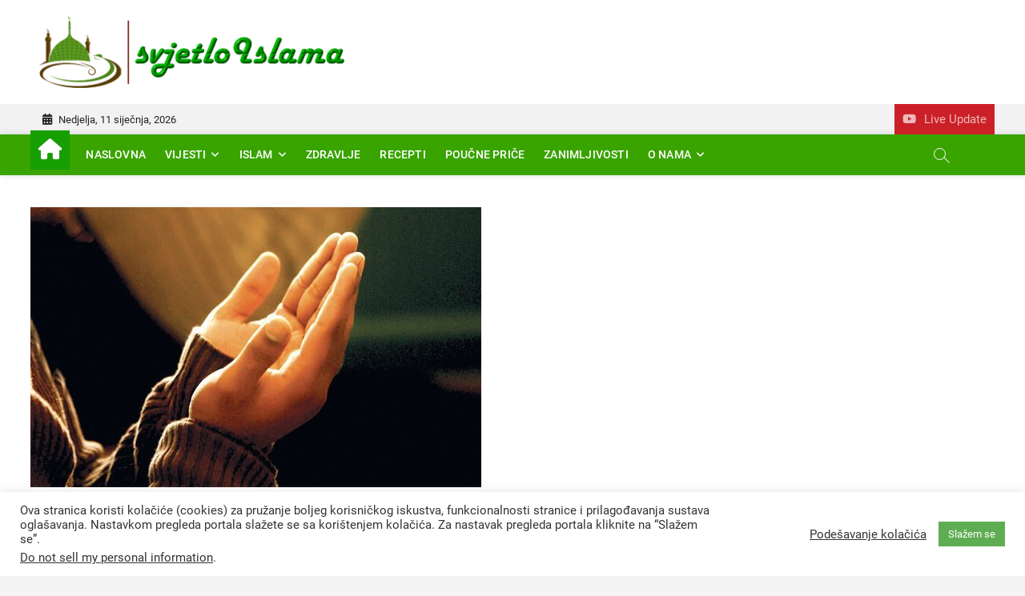

--- FILE ---
content_type: text/html; charset=utf-8
request_url: https://www.google.com/recaptcha/api2/aframe
body_size: 268
content:
<!DOCTYPE HTML><html><head><meta http-equiv="content-type" content="text/html; charset=UTF-8"></head><body><script nonce="9DGV6obj1-KXgdCJH9_h8g">/** Anti-fraud and anti-abuse applications only. See google.com/recaptcha */ try{var clients={'sodar':'https://pagead2.googlesyndication.com/pagead/sodar?'};window.addEventListener("message",function(a){try{if(a.source===window.parent){var b=JSON.parse(a.data);var c=clients[b['id']];if(c){var d=document.createElement('img');d.src=c+b['params']+'&rc='+(localStorage.getItem("rc::a")?sessionStorage.getItem("rc::b"):"");window.document.body.appendChild(d);sessionStorage.setItem("rc::e",parseInt(sessionStorage.getItem("rc::e")||0)+1);localStorage.setItem("rc::h",'1769488946855');}}}catch(b){}});window.parent.postMessage("_grecaptcha_ready", "*");}catch(b){}</script></body></html>